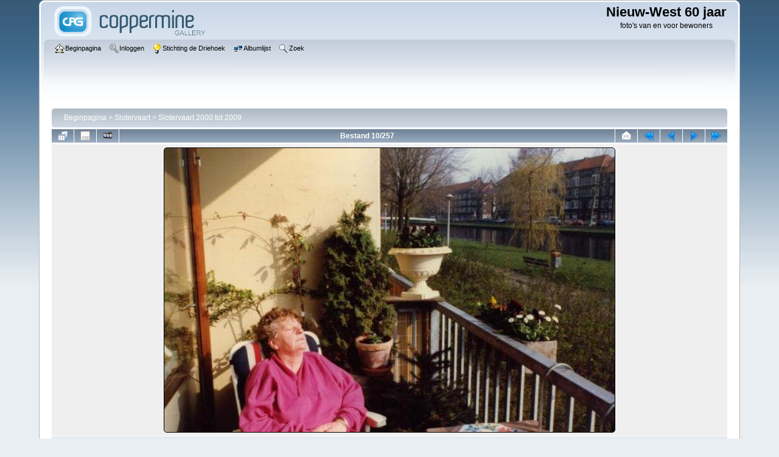

--- FILE ---
content_type: text/html; charset=utf-8
request_url: https://stichtingdriehoek.nl/fotowebsite/displayimage.php?album=6&pid=1838
body_size: 3438
content:
<!DOCTYPE html PUBLIC "-//W3C//DTD XHTML 1.0 Transitional//EN" "http://www.w3.org/TR/xhtml1/DTD/xhtml1-transitional.dtd">

<html xmlns="http://www.w3.org/1999/xhtml" xml:lang="en" lang="en" dir="ltr">
<head>
<meta http-equiv="Content-Type" content="text/html; charset=utf-8" />
<meta http-equiv="Pragma" content="no-cache" />
<title>Slotervaart 2000 tot 2009 - Westlandgracht, Hoek van Hollandstraat - Nieuw-West 60 jaar</title>
<link rel="start" href="displayimage.php?album=6&amp;pid=591" title="Terug naar begin" />
<link rel="prev" href="displayimage.php?album=6&amp;pid=1835#top_display_media" title="Bekijk vorig bestand" />
<link rel="last" href="displayimage.php?album=6&amp;pid=54" title="Direct naar einde" />
<link rel="next" href="displayimage.php?album=6&amp;pid=1832#top_display_media" title="Bekijk volgend bestand"/>
<link rel="up" href="thumbnails.php?album=6&amp;page=1" title="Terug naar de verkleinde afbeeldingspagina"/>

<link rel="stylesheet" href="css/coppermine.css" type="text/css" />
<link rel="stylesheet" href="themes/curve/style.css" type="text/css" />
<link rel="shortcut icon" href="favicon.ico" />
<script type="text/javascript">
/* <![CDATA[ */
    var js_vars = {"site_url":"http:\/\/www.stichtingdriehoek.nl\/fotowebsite","debug":false,"icon_dir":"images\/icons\/","lang_close":"Sluit","icon_close_path":"images\/icons\/close.png","cookies_allowed":true,"position":"9","album":6,"cat":false,"count":"257","buttons":{"pic_info_title":"Laat zien\/verberg bestandsinformatie","pic_info_btn":"","slideshow_tgt":"displayimage.php?album=6&amp;pid=1838&amp;slideshow=5000#top_display_media","slideshow_title":"Diashow","slideshow_btn":"","loc":""},"thumb_width":"100","thumb_use":"ht","max_item":"7","picture_id":"1838"};
/* ]]> */
</script>
<script type="text/javascript" src="js/jquery-1.12.4.js"></script>
<script type="text/javascript" src="js/jquery-migrate-1.4.1.js"></script>
<script type="text/javascript" src="js/scripts.js"></script>
<script type="text/javascript" src="js/jquery.greybox.js"></script>
<script type="text/javascript" src="js/jquery.elastic.js"></script>
<script type="text/javascript" src="js/displayimage.js"></script>

</head>
<body>
    
    <div id="cpg_logo_block_outer">
        <div class="cpg_logo_block_inner">
            <div id="cpg_logo_block_logo">
                <a href="index.php">
                    <img src="themes/curve/images/coppermine-logo.png" border="0" width="260" height="60" alt="" />
                </a>
            </div>
            <div id="cpg_logo_block_name">
                <h1>Nieuw-West 60 jaar</h1>
                <h3>foto&#039;s van en voor bewoners</h3>
            </div>
            <div class="clearer"></div>
        </div>
    </div>
    <div id="cpg_header_block_outer">
        <div class="cpg_header_block_inner">
            <div id="main_menu">
                    <ul class="dropmenu">
          
                        <!-- BEGIN home -->
                        <li>
                            <a href="index.php" title="Ga naar de beginpagina" class="firstlevel" ><span class="firstlevel"><img src="images/icons/home.png" border="0" alt="" width="16" height="16" class="icon" />Beginpagina</span></a>
                            <ul>
                                <!-- BEGIN contact -->
                                <li>
                                    <a href="contact.php?referer=displayimage.php%3Falbum%3D6%26pid%3D1838" title="Neem contact op met Nieuw-West 60 jaar" ><span><img src="images/icons/contact.png" border="0" alt="" width="16" height="16" class="icon" />Contact</span></a>
                                </li>
                                <!-- END contact -->
                                <!-- BEGIN sidebar -->
                                <li>
                                    <a href="sidebar.php?action=install" title="Voeg een Navigatieboom toe aan je browser" ><span><img src="images/icons/sidebar.png" border="0" alt="" width="16" height="16" class="icon" />Navigatieboom</span></a>
                                </li>
                                <!-- END sidebar -->
                                
                                
                            </ul>
                        </li>
                        <!-- END home -->
                        
                        
                        
                        <!-- BEGIN login -->
                        <li>
                            <a href="login.php?referer=displayimage.php%3Falbum%3D6%26pid%3D1838" title="Log mij in"  class="firstlevel" ><span class="firstlevel"><img src="images/icons/login.png" border="0" alt="" width="16" height="16" class="icon" />Inloggen</span></a>
                        </li>
                        <!-- END login -->
                        
</ul>
                    <ul class="dropmenu">
          
                        <!-- BEGIN custom_link -->
                        <li>
                            <a href="http://stichtingdriehoek.nl/cms" title="Stichting de Driehoek"  class="firstlevel" ><span class="firstlevel"><img src="images/icons/online.png" border="0" alt="" width="16" height="16" class="icon" />Stichting de Driehoek</span></a>
                        </li>
                        <!-- END custom_link -->
                        <!-- BEGIN album_list -->
                        <li>
                            <a href="index.php?cat=8" title="Ga naar de albumlijst" class="firstlevel" ><span class="firstlevel"><img src="images/icons/alb_mgr.png" border="0" alt="" width="16" height="16" class="icon" />Albumlijst</span></a>
                            <ul>
                                <!-- BEGIN lastup -->
                                <li>
                                    <a href="thumbnails.php?album=lastup&amp;cat=-6" title="Laat me de laatste uploads zien" rel="nofollow"><span><img src="images/icons/last_uploads.png" border="0" alt="" width="16" height="16" class="icon" />Laatste upload</span></a>
                                </li>
                                <!-- END lastup -->
                                <!-- BEGIN lastcom -->
                                <li>
                                    <a href="thumbnails.php?album=lastcom&amp;cat=-6" title="Laat me het laatste commentaar zien" rel="nofollow"><span><img src="images/icons/comment.png" border="0" alt="" width="16" height="16" class="icon" />Laatste commentaar</span></a>
                                </li>
                                <!-- END lastcom -->
                                <!-- BEGIN topn -->
                                <li>
                                    <a href="thumbnails.php?album=topn&amp;cat=-6" title="Laat me de meest bekeken bestanden zien" rel="nofollow"><span><img src="images/icons/most_viewed.png" border="0" alt="" width="16" height="16" class="icon" />Meest bekeken</span></a>
                                </li>
                                <!-- END topn -->
                                <!-- BEGIN toprated -->
                                <li>
                                    <a href="thumbnails.php?album=toprated&amp;cat=-6" title="Laat me de best beoordeelde bestanden zien" rel="nofollow"><span><img src="images/icons/top_rated.png" border="0" alt="" width="16" height="16" class="icon" />Best beoordeeld</span></a>
                                </li>
                                <!-- END toprated -->
                                <!-- BEGIN browse_by_date -->
                                <li>
                                    <a href="calendar.php" title="Blader op datum van upload" rel="nofollow" class="greybox"><span><img src="images/icons/calendar.png" border="0" alt="" width="16" height="16" class="icon" />Op datum</span></a>
                                </li>
                                <!-- END browse_by_date -->
                                <!-- BEGIN favpics -->
                                <li>
                                    <a href="thumbnails.php?album=favpics" title="Ga naar mijn favorieten" rel="nofollow"><span><img src="images/icons/favorites.png" border="0" alt="" width="16" height="16" class="icon" />Mijn favorieten</span></a>
                                </li>
                                <!-- END favpics -->
                            </ul>
                        </li>
                        <!-- END album_list -->
                        <!-- BEGIN search -->
                        <li>
                            <a href="search.php" title="Zoek naar bestanden"  class="firstlevel" ><span class="firstlevel"><img src="images/icons/search.png" border="0" alt="" width="16" height="16" class="icon" />Zoek</span></a>
                        </li>
                        <!-- END search -->
</ul>
                    
            </div><!-- Begin IE7 support --><img src="images/spacer.gif" class="menuheight" alt="" /><!-- End IE7 support -->
            <div class="clearer"></div>
            
        </div>
    </div>
    <div id="cpg_main_block_outer">
        <div class="cpg_main_block_inner">
            
<!-- Start standard table -->
<table align="center" width="100%" cellspacing="1" cellpadding="0" class="maintable ">

        <tr>
            <td colspan="3" align="left">
                <div class="cpg_starttable_outer">
                    <div class="cpg_starttable_inner">
                        <table width="100%" cellpadding="0" cellspacing="0" border="0">
                            <tr>
                                <td class="statlink">
                                    <a href="index.php">Beginpagina</a> > <a href="index.php?cat=8">Slotervaart</a> > <a href="thumbnails.php?album=6">Slotervaart 2000 tot 2009</a>
                                </td>
                                <td class="statlink">
                                    <img src="images/spacer.gif" width="1" height="25" border="0" alt="" />
                                </td>
                            </tr>
                        </table>
                    </div>
                </div>
            </td>
        </tr>
</table>
<!-- End standard table -->
<a name="top_display_media"></a>
<!-- Start standard table -->
<table align="center" width="100%" cellspacing="1" cellpadding="0" class="maintable ">

        <tr>
                <td align="center" valign="middle" class="navmenu" width="48"><a href="thumbnails.php?album=6&amp;page=1" class="navmenu_pic" title="Terug naar de verkleinde afbeeldingspagina"><img src="images/navbar/thumbnails.png" align="middle" border="0" alt="Terug naar de verkleinde afbeeldingspagina" /></a></td>
<!-- BEGIN pic_info_button -->
                <!-- button will be added by displayimage.js -->
                <td id="pic_info_button" align="center" valign="middle" class="navmenu" width="48"></td>
<!-- END pic_info_button -->
<!-- BEGIN slideshow_button -->
                <!-- button will be added by displayimage.js -->
                <td id="slideshow_button" align="center" valign="middle" class="navmenu" width="48"></td>
<!-- END slideshow_button -->
                <td align="center" valign="middle" class="navmenu" width="100%">Bestand 10/257</td>

<!-- BEGIN ecard_button -->
                <td align="center" valign="middle" class="navmenu" width="48"><a href="ecard.php?album=6&amp;pid=1838&amp;pos=9" class="navmenu_pic" title="Stuur dit bestand als een e-kaart" rel="nofollow"><img src="images/navbar/ecard.png"  border="0" align="middle" alt="Stuur dit bestand als een e-kaart" /></a></td>
<!-- END ecard_button -->
<!-- BEGIN nav_start -->
                <td align="center" valign="middle" class="navmenu" width="48"><a href="displayimage.php?album=6&amp;pid=591#top_display_media" class="navmenu_pic" title="Terug naar begin"><img src="images/navbar/start.png" border="0" align="middle" alt="Terug naar begin" /></a></td>
<!-- END nav_start -->
<!-- BEGIN nav_prev -->
                <td align="center" valign="middle" class="navmenu" width="48"><a href="displayimage.php?album=6&amp;pid=1835#top_display_media" class="navmenu_pic" title="Bekijk vorig bestand"><img src="images/navbar/prev.png" border="0" align="middle" alt="Bekijk vorig bestand" /></a></td>
<!-- END nav_prev -->
<!-- BEGIN nav_next -->
                <td align="center" valign="middle" class="navmenu" width="48"><a href="displayimage.php?album=6&amp;pid=1832#top_display_media" class="navmenu_pic" title="Bekijk volgend bestand"><img src="images/navbar/next.png" border="0" align="middle" alt="Bekijk volgend bestand" /></a></td>
<!-- END nav_next -->
<!-- BEGIN nav_end -->
                <td align="center" valign="middle" class="navmenu" width="48"><a href="displayimage.php?album=6&amp;pid=54#top_display_media" class="navmenu_pic" title="Direct naar einde"><img src="images/navbar/end.png" border="0" align="middle" alt="Direct naar einde" /></a></td>
<!-- END nav_end -->

        </tr>
</table>
<!-- End standard table -->

<!-- Start standard table -->
<table align="center" width="100%" cellspacing="1" cellpadding="0" class="maintable ">
        <tr>
                <td align="center" class="display_media" nowrap="nowrap">
                        <table width="100%" cellspacing="2" cellpadding="0">
                                <tr>
                                        <td align="center" style="{SLIDESHOW_STYLE}">
                                                <table cellpadding="0" cellspacing="0" border="0"><tr><td background="albums/offerman/fotos0038.jpg" width="740" height="466" class="image"><img src="images/image.gif?id=632025916817" width=740 height=466 border="0" alt="Westlandgracht, Hoek van Hollandstraat
inzender: W. Offerman
" title="Westlandgracht, Hoek van Hollandstraat
inzender: W. Offerman
" /><br />
</td></tr></table>
                                        </td>
                                </tr>
                        </table>
                </td>
            </tr>
            <tr>
                <td>
                        <table width="100%" cellspacing="2" cellpadding="0" class="tableb tableb_alternate">
                                        <tr>
                                                <td align="center">
                                                        
                                                </td>
                                        </tr>
                        </table>


<!-- BEGIN img_desc -->
                        <table cellpadding="0" cellspacing="0" class="tableb tableb_alternate" width="100%">
<!-- BEGIN title -->
                                <tr>
                                        <td class="tableb tableb_alternate"><h1 class="pic_title">
                                                Westlandgracht, Hoek van Hollandstraat
                                        </h1></td>
                                </tr>
<!-- END title -->
<!-- BEGIN caption -->
                                <tr>
                                        <td class="tableb tableb_alternate"><h2 class="pic_caption">
                                                inzender: W. Offerman
                                        </h2></td>
                                </tr>
<!-- END caption -->
                        </table>
<!-- END img_desc -->
                </td>
        </tr>
</table>
<!-- End standard table -->
<div id="filmstrip">
<!-- Start standard table -->
<table align="center" width="100%" cellspacing="1" cellpadding="0" class="maintable ">

        <tr>
          <td style="background-image: url(themes/curve/images/tile1.gif);background-repeat:repeat-x;"><img src="images/spacer.gif" width="1" height="28" alt="" border="0" /></td>
        </tr>
        <tr>
          <td valign="bottom" class="thumbnails filmstrip_background" align="center" style="{THUMB_TD_STYLE}">
            <table width="100%" cellspacing="0" cellpadding="0" border="0">
                <tr>
                   <td width="50%" class="prev_strip"></td>
                     <td valign="bottom"  style="{THUMB_TD_STYLE}">
                       <div id="film" style="width:728px; position:relative;"><table class="tape" ><tr>
                <td align="center" class="thumb" >
                  <a href="displayimage.php?album=6&amp;pid=75#top_display_media" class="thumbLink" style="width:100px; float: left"><img src="albums/nieuwefoto/publiceren/thumb_MP2004-597-23a%403bew.jpg" class="strip_image" border="0" alt="MP2004-597-23a@3bew.jpg" title="Bestandsnaam=MP2004-597-23a@3bew.jpg
Bestandsgrootte=38KiB
Afmetingen = 640x423
Datum toegevoegd = %08 %430 %2005" /></a>
                </td>

                <td align="center" class="thumb" >
                  <a href="displayimage.php?album=6&amp;pid=74#top_display_media" class="thumbLink" style="width:100px; float: left"><img src="albums/nieuwefoto/publiceren/thumb_MP2004-582-24a%403bew.jpg" class="strip_image" border="0" alt="MP2004-582-24a@3bew.jpg" title="Bestandsnaam=MP2004-582-24a@3bew.jpg
Bestandsgrootte=37KiB
Afmetingen = 640x432
Datum toegevoegd = %08 %430 %2005" /></a>
                </td>

                <td align="center" class="thumb" >
                  <a href="displayimage.php?album=6&amp;pid=1835#top_display_media" class="thumbLink" style="width:100px; float: left"><img src="albums/offerman/thumb_fotos0035.jpg" class="strip_image" border="0" alt="fotos0035.jpg" title="Bestandsnaam=fotos0035.jpg
Bestandsgrootte=70KiB
Afmetingen = 875x586
Datum toegevoegd = %13 %253 %2006" /></a>
                </td>

                <td align="center" class="thumb" >
                  <a href="displayimage.php?album=6&amp;pid=1838#top_display_media" class="thumbLink" style="width:100px; float: left"><img src="albums/offerman/thumb_fotos0038.jpg" class="strip_image middlethumb" border="0" alt="fotos0038.jpg" title="Bestandsnaam=fotos0038.jpg
Bestandsgrootte=49KiB
Afmetingen = 740x466
Datum toegevoegd = %13 %253 %2006" /></a>
                </td>

                <td align="center" class="thumb" >
                  <a href="displayimage.php?album=6&amp;pid=1832#top_display_media" class="thumbLink" style="width:100px; float: left"><img src="albums/offerman/thumb_fotos0033.jpg" class="strip_image" border="0" alt="fotos0033.jpg" title="Bestandsnaam=fotos0033.jpg
Bestandsgrootte=63KiB
Afmetingen = 871x486
Datum toegevoegd = %13 %253 %2006" /></a>
                </td>

                <td align="center" class="thumb" >
                  <a href="displayimage.php?album=6&amp;pid=1815#top_display_media" class="thumbLink" style="width:100px; float: left"><img src="albums/offerman/thumb_fotos0016.jpg" class="strip_image" border="0" alt="fotos0016.jpg" title="Bestandsnaam=fotos0016.jpg
Bestandsgrootte=58KiB
Afmetingen = 731x585
Datum toegevoegd = %13 %253 %2006" /></a>
                </td>

                <td align="center" class="thumb" >
                  <a href="displayimage.php?album=6&amp;pid=442#top_display_media" class="thumbLink" style="width:100px; float: left"><img src="albums/userpics/thumb_2-04-20040013.jpg" class="strip_image" border="0" alt="2-04-20040013.jpg" title="Bestandsnaam=2-04-20040013.jpg
Bestandsgrootte=26KiB
Afmetingen = 350x263
Datum toegevoegd = %19 %682 %2005" /></a>
                </td>
</tr></table></div>
                     </td>
                   <td width="50%" align="right" class="next_strip"></td>
                </tr>
            </table>
          </td>
        </tr>
        <tr>
         <td style="background-image: url(themes/curve/images/tile2.gif);background-repeat:repeat-x;"><img src="images/spacer.gif" width="1" height="28" alt="" border="0" /></td>
        </tr>


</table>
<!-- End standard table -->
</div>
<div id="picinfo" style="display: none;">

<!-- Start standard table -->
<table align="center" width="100%" cellspacing="1" cellpadding="0" class="maintable ">
        <tr><td colspan="2" class="tableh2">Bestandsinformatie</td></tr>
        <tr><td class="tableb tableb_alternate" valign="top" >Bestandsnaam:</td><td class="tableb tableb_alternate">fotos0038.jpg</td></tr>
        <tr><td class="tableb tableb_alternate" valign="top" >Album naam:</td><td class="tableb tableb_alternate"><span class="alblink"><a href="profile.php?uid=1">admin</a> / <a href="thumbnails.php?album=6">Slotervaart 2000 tot 2009</a></span></td></tr>
        <tr><td class="tableb tableb_alternate" valign="top" >Bestandsgrootte:</td><td class="tableb tableb_alternate"><span dir="ltr">49&nbsp;KiB</span></td></tr>
        <tr><td class="tableb tableb_alternate" valign="top" >Datum toegevoegd:</td><td class="tableb tableb_alternate">%13 %253 %2006</td></tr>
        <tr><td class="tableb tableb_alternate" valign="top" >Afmetingen:</td><td class="tableb tableb_alternate">740 x 466 pixels</td></tr>
        <tr><td class="tableb tableb_alternate" valign="top" >Weergegeven:</td><td class="tableb tableb_alternate">330 keer</td></tr>
        <tr><td class="tableb tableb_alternate" valign="top" >URL:</td><td class="tableb tableb_alternate"><a href="http://www.stichtingdriehoek.nl/fotowebsite/displayimage.php?pid=1838" >http://www.stichtingdriehoek.nl/fotowebsite/displayimage.php?pid=1838</a></td></tr>
        <tr><td class="tableb tableb_alternate" valign="top" >Favorieten:</td><td class="tableb tableb_alternate"><a href="addfav.php?pid=1838&amp;referer=displayimage.php%3Falbum%3D6%26pid%3D1838" >Toevoegen aan favorieten</a></td></tr>
</table>
<!-- End standard table -->
</div>
<a name="comments_top"></a><div id="comments">
</div>

            <br /> <!-- workaround for issue 64492 - do not remove the line break! -->
        </div>
    </div>
    <div id="cpg_footer_block_outer">
        <div class="cpg_footer_block_inner">
            
            
<div class="footer" align="center" style="padding:10px;display:block;visibility:visible; font-family: Verdana,Arial,sans-serif;">Powered by <a href="http://coppermine-gallery.net/" title="Coppermine Photo Gallery" rel="external">Coppermine Photo Gallery</a></div>
        </div>
    </div>
<!--Coppermine Photo Gallery 1.6.26 (stable)-->
</body>
</html>